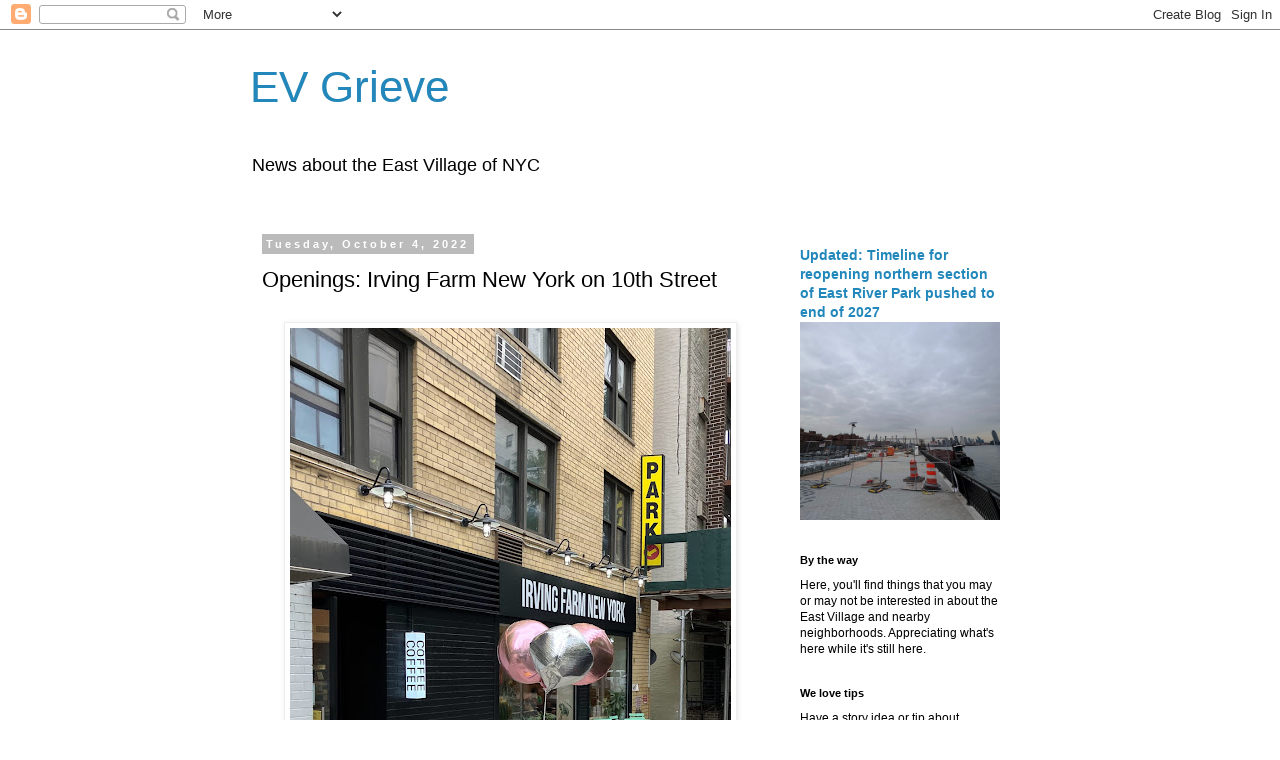

--- FILE ---
content_type: text/javascript; charset=UTF-8
request_url: https://evgrieve.com/2022/10/openings-irving-farm-new-york-on-10th.html?m=0&action=getFeed&widgetId=Feed1&widgetType=Feed&responseType=js&xssi_token=AOuZoY4Icy1QuGuIep6d4LurwUhJOu_A8A%3A1766204670888
body_size: 423
content:
try {
_WidgetManager._HandleControllerResult('Feed1', 'getFeed',{'status': 'ok', 'feed': {'entries': [{'title': 'I remember. It was the wall that would\u2019ve left the...', 'link': 'http://evgrieve.com/2025/12/timeline-for-reopening-northern-section.html?showComment\x3d1766187348390#c5028776890351511465', 'publishedDate': '2025-12-19T15:35:48.000-08:00', 'author': 'Daniel'}, {'title': 'That is a shame, they were tasty, but once Hen Hou...', 'link': 'http://evgrieve.com/2025/12/the-former-spice-brothers-space-is-for.html?showComment\x3d1766178571775#c5977833842862441140', 'publishedDate': '2025-12-19T13:09:31.000-08:00', 'author': 'Shadowwhispers'}, {'title': 'What a shame. Best shawarma and pitas in the neigh...', 'link': 'http://evgrieve.com/2025/12/the-former-spice-brothers-space-is-for.html?showComment\x3d1766151730685#c7379840803727663987', 'publishedDate': '2025-12-19T05:42:10.000-08:00', 'author': 'Ben'}, {'title': 'I grew up in Bay Ridge and we used to have a Key F...', 'link': 'http://evgrieve.com/2025/12/the-secret-life-of-key-foods-holiday.html?showComment\x3d1766145287861#c2110713953380699144', 'publishedDate': '2025-12-19T03:54:47.000-08:00', 'author': 'MTA614'}, {'title': 'I tried and tried but couldn\x27t get a reservati...', 'link': 'http://evgrieve.com/2025/12/mark-bittmans-community-kitchen-wraps.html?showComment\x3d1766118656180#c7768821766620703833', 'publishedDate': '2025-12-18T20:30:56.000-08:00', 'author': 'Emily'}], 'title': 'EV Grieve'}});
} catch (e) {
  if (typeof log != 'undefined') {
    log('HandleControllerResult failed: ' + e);
  }
}
